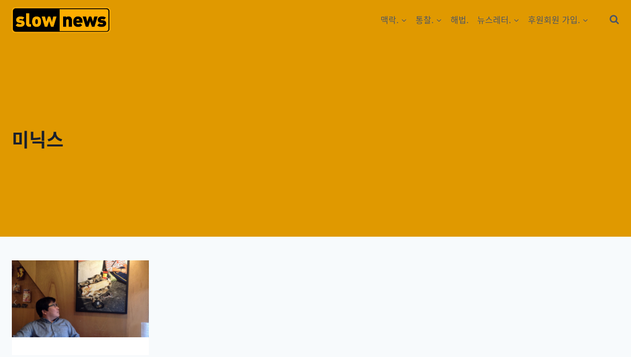

--- FILE ---
content_type: text/html; charset=utf-8
request_url: https://www.google.com/recaptcha/api2/aframe
body_size: 267
content:
<!DOCTYPE HTML><html><head><meta http-equiv="content-type" content="text/html; charset=UTF-8"></head><body><script nonce="_PRme4l8UN_r-1S1ZLSv4Q">/** Anti-fraud and anti-abuse applications only. See google.com/recaptcha */ try{var clients={'sodar':'https://pagead2.googlesyndication.com/pagead/sodar?'};window.addEventListener("message",function(a){try{if(a.source===window.parent){var b=JSON.parse(a.data);var c=clients[b['id']];if(c){var d=document.createElement('img');d.src=c+b['params']+'&rc='+(localStorage.getItem("rc::a")?sessionStorage.getItem("rc::b"):"");window.document.body.appendChild(d);sessionStorage.setItem("rc::e",parseInt(sessionStorage.getItem("rc::e")||0)+1);localStorage.setItem("rc::h",'1768677126937');}}}catch(b){}});window.parent.postMessage("_grecaptcha_ready", "*");}catch(b){}</script></body></html>